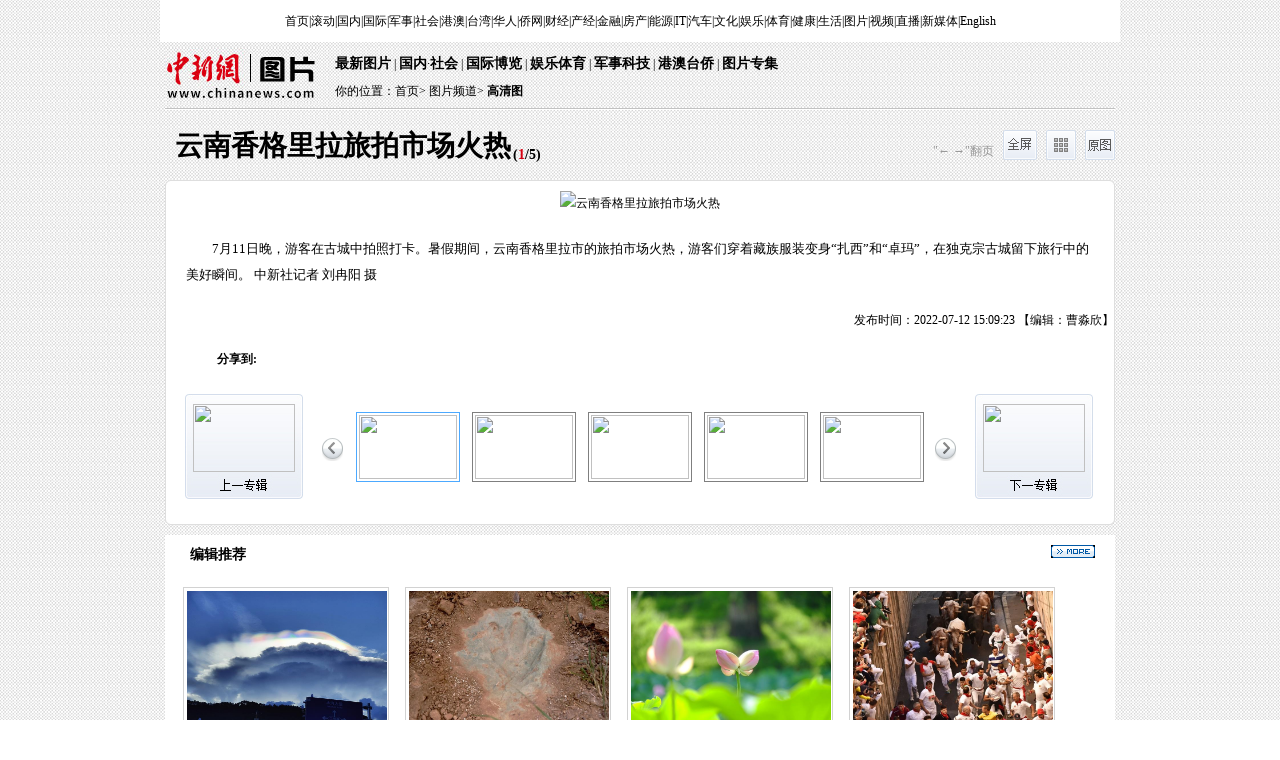

--- FILE ---
content_type: text/html
request_url: http://www.chinanews.com.cn/tp/hd2011/2022/07-12/1036613.shtml
body_size: 12928
content:
<!DOCTYPE>
<html>
<meta http-equiv="Content-Type" content="text/html; charset=utf-8" /> 
<META http-equiv="X-UA-Compatible" content="IE=Edge,chrome=1" />
<meta name="keywords" content="云南香格里拉旅拍市场火热">
<meta name="description" content="7月11日晚，游客在古城中拍照打卡。暑假期间，云南香格里拉市的旅拍市场火热，游客们穿着藏族服装变身“扎西”和“卓玛”，在独克宗古城留下旅行中的美好瞬间。   中新社记者 刘冉阳 摄">
<script>
var wap_url="/m/tp/hd/2022/0712/155682.shtml";
var galleryId = "155682";
var app_url="http://ku.m.chinanews.com/wapapp/cns/app/tp/" + galleryId + ".shtml";
</script>
<!--pc和手机适配代码开始-->
<script>
document.write('<scr'+'ipt src="/part/utf8pro/21/2020/1202/37hd_utf8.js?t='+new Date().getFullYear()+'_'+ new Date().getMonth()+'"></scr'+'ipt>');
</script>
<!--pc和手机适配代码结束-->
<head>
<title>云南香格里拉旅拍市场火热-中新网</title>
<!--[4,426,1036613] published at 2022-07-12 15:11:16 from #10 by system,designer:yangyanli  maker:zhaoqian -->
<link href="/common/css/main.css" rel="stylesheet" type="text/css" />
<link href="/tp/gaoqingtu/topcss.css" rel="stylesheet" type="text/css">
<!-- 高清图全屏js插件Css -->
<link rel="stylesheet" href="/test/fabu/2021-01-06/swipebox.css">
<style>
body{font-size:12px;  text-align:center; margin:0 auto; font-family:"宋体"; background:url(
http://i7.chinanews.com.cn/tp/2011hd/images/top.gif
)}
.blank0{ height:0px; overflow:hidden; clear:both;}  
.nav{ width:950px; margin:0 auto;}
.con930 {
	width: 930px;
	padding-right: 10px;
	padding-left: 10px;
	margin: 0 auto;
	clear: both;
}
.t1 {
	font-size: 12px;
	line-height: 24px;
	height: 24px;
	padding-top: 5px;
	text-align: left;
}
.t1 a:link,.t1 a:visited,.t1 a:active,.t1 a:hover{
	color:#000
}
.t2 {
	font-size: 24px;
	line-height: 40px;
	color: #000;
	background-repeat: no-repeat;
	background-position: right;
	text-align: left;
	height: 40px;
	padding-left: 10px;
	width: 920px;
	font-family: "黑体";
}
#apDiv1{

	position: absolute;

	width: 50%;

	height:100%;

	z-index: 1;

	left: 0;

	top: 0;

	background:#fff;

	filter: alpha(opacity=0);

	-moz-opacity: 0;

	opacity: 0;

}

#apDiv11 {

	position: absolute;

	width: 51px;

	height: 77px;

	z-index: 2;

	left: 19px;

	top: 35%;

	display:block;

	filter: alpha(opacity=90);

	-moz-opacity: 0.9;

	opacity: 0.90;

}

#apDiv22 {

	position: absolute;

	width: 60px;

	height: 73px;

	z-index: 2;

	left: 874px;

	top: 35%;

	display:block;

	filter: alpha(opacity=90);

	-moz-opacity: 0.9;

	opacity: 0.90;

}

#apDiv11 a{height:66px; width:42px;display:block}
#apDiv22 a{height:66px; width:42px;display:block}
#apDiv2{

	position: absolute;

	width: 50%;

	height:100%;

	z-index: 1;

	right: 0;

	top: 0;

	background:#fff;

	filter: alpha(opacity=0);

	-moz-opacity: 0;

	opacity: 0;

}

#apDiv1{cursor: url("http://i4.chinanews.com/2012/mil/images/left.cur"), auto;}
#apDiv2{cursor: url("http://i4.chinanews.com/2012/mil/images/right.cur"), auto;}
.border-white{border:1px solid #fff;}
.t3 {
	font-size: 13px;
	line-height: 26px;
	color: #000;
	text-indent: 26px;
	padding: 20px;
	text-align: left;
}
.t4 {

}
.t4_1 {
	text-align: center;
	float: left;
	height: 50px;
	width: 80px;
	color: #000;
	padding-top: 30px;
	font-weight: 700;
	font-size: 14px;
}
.t4_2 {
	float: left;
	width: 634px;
	padding-top:15px;
}
.t4_2_1 {
	background-image: url(http://i7.chinanews.com.cn/tp/2011hd/images/left.gif);
	background-position: center;
	float: left;
	height: 80px;
	width: 21px;
	cursor: pointer;
	background-repeat: no-repeat;
}
.t4_2_2 {
	background-image: url(http://i7.chinanews.com.cn/tp/2011hd/images/right.gif);
	background-repeat: no-repeat;
	background-position: center;
	float: right;
	height: 80px;
	width: 21px;
	cursor: pointer;
}
.t5{
	text-align:right;
	color:#FFFFFF;
	clear: both;
}
.hd {
	background-color: #efefef;
	padding: 10px;
	width: 930px;
	margin: 0 auto;
}
.hd_1 {
	float: left;
	width: 330px;
	height: 120px;
	padding-left: 20px;
}
.hd_2 {
	float: left;
	width: 520px;
	height: 120px;
	padding-left: 20px;
}
.hd_3 {
	background-image: url(http://i5.chinanews.com.cn/photo/hd2010/xian.jpg);
	float: left;
	height: 120px;
	width: 21px;
}
.container10{margin: 0 auto;padding:0px;width:10px;}
.container930{margin: 0 auto;padding:0px;width:930px; color:#000}
.container930 a{font-size:14px; 
color:#000000;
}
.img-kuang7{ width:206px; text-align:center; float:left; margin-left:8px;margin-right:8px; margin-top:12px}
.img-172{border:solid;	border-color:#d2d2d2;border-width: 1px; padding:3px 3px 3px 3px}
.text-172{ width:172px;}
* {margin:0;padding:0;border:0;}
#scrool_div {
	width:583px;
	position:relative;
	height:80px;
	overflow:hidden;
	margin-left:30px;_margin-left:15px;
}
#scrool_wrap {height:80px;position:absolute;width:2000px;}
#scrool_wrap li {float:left;position:relative;margin-right:5px; margin-left:1px;}
#scrool_div img{
	width:98px; height:64px;
	margin:3px;
	padding:2px;
}

span {cursor:pointer;}
.img0{

	border:1px solid #7f7f7f;

}
.curimg{ border:1px solid #4ca9ff;}
.container{
	margin: 0 auto;
	padding:0px;
	width:100%;
	text-align: left;
	background-color: #e2e2e2;
}
.grid_4{width:230px;display:inline;float:left;margin-right:0px; margin-left:10px;}
.grid_12{width:710px;display:inline;float:left;margin-left:0px;margin-right:0px; text-align:center}
.clear{
	clear:both;
	display:block;

	overflow:hidden;
	visibility:hidden;
	height:0px;
	line-height: 0px;
}
#top1{
	text-align:center;
	height:30px;
	line-height:30px;
	letter-spacing:-0.5px;
	background-color:#fff;
}
.padding-top10{ padding-top:10px;}
.topbutton ,a.topbutton:link,a.topbutton:visited{width:69px;height:41px;text-align: center; background-image:url(http://i6.chinanews.com.cn/photo/special_img2009/menu01.jpg);position: absolute; padding-top:15px; color:#FFFFFF; display:block}
a.topbutton:hover{background-image:url(http://i6.chinanews.com.cn/photo/special_img2009/menu01over.jpg); display:block; text-decoration:none; color:#FFCC66; font-weight:bold}
.font-gray666 ,a.font-gray666:link,a.font-gray666:visited{color:#666666;}
a.font-gray666:hover{color:#000000;}

.t7 {
	background-color: #000;
	width: 950px;
	margin: 0 auto;
}

#scrool_wrap{width:150000px;}
#dingcaidiv{
	background:url(http://i5.chinanews.com.cn/photo/hd2010/dc-b.gif) repeat-x;
}
    .div950{ width:950px; margin:0 auto;}
    .div-l {
	float: left;
	width: 200px;
}
    .div-r {
	background-image: url(http://i5.chinanews.com.cn/photo/hd2010/bai.gif);
	background-repeat: no-repeat;
	background-position: right bottom;
	float: right;
	width: 740px;
}
#nav a{ color:#000000; font-size:14px; font-weight:700}
.fx{
	height:32px;
	line-height:32px
}
.fx span{ display:block; float:left}
.fx img{ margin:7px 2px 0px 5px}
.fx a{ font-size:12px; color:#000000; }
.link{  padding:13px 20px; color:#a6b8c7}
.link a{ color:#a6b8c7}
.lianx{ text-align:center; color:#a6b8c7; padding:7px 0px;}
.lianx a{ color:#a6b8c7}
.banq{ color:#a6b8c7; text-align:center; padding:2px 8px 8px; line-height:24px}
.banq a{ color:#a6b8c7;}
.mid .dhlib li{ }
.mid .dhlib li a{ font-size:14px; color:#333333; padding:25px; line-height:24px}
.mingc{ width:101px; height:22px; margin:6px 20px 0px; padding-top:1px; text-align:center; line-height:22px;font-size:14px; color:#FFFFFF; font-weight:bold;}
.mingc a{ font-size:14px; color:#FFFFFF; font-weight:bold; }
#underlink{}
.link_buttom{
	float:right;
	width:70px;
	margin-right:0px;
	vertical-align:center;
	color: #000;
}
.link_buttom1{float:right;width:80px;margin-right:4px; vertical-align:center;}
.link_buttom1 dt{
	font-size:12px;
	padding-top:-4px;
*padding-top:-3px;		_padding-top:-3px;
	padding-left:4px;
	float:left;
	cursor:pointer;
	color:#000
}
.link_buttom1 dt a,.link_buttom2 dt a:visited { color:#7a7a7a; text-decoration:none; }
.link_buttom1 dt a:hover { color: #7a7a7a; text-decoration:none; }

.link_buttom2{
	float:right;
	width:78px;
	margin-right:4px;
	vertical-align:center;
}
.link_buttom2 dt{
	font-size:12px;
	padding-top:-6px;
*padding-top:-3px;		_padding-top:-3px;
	padding-left:4px;
	float:left;
	cursor:pointer;
	color:#000
}
.link_buttom2 dt a,.link_buttom2 dt a:visited { color:#7a7a7a; text-decoration:none; }
.link_buttom2 dt a:hover { color: #7a7a7a; text-decoration:none; }

.link_buttom3{float:right; margin-right:0px;width:80px; vertical-align:center;}
.link_buttom3 dt{ font-size:12px;  padding-top:-6px; padding-left:3px; float:left; cursor:pointer;color:#000}
.link_buttom3 dt a,.link_buttom3 dt a:visited { color:#7a7a7a; text-decoration:none; }
.link_buttom3 dt a:hover { color: #7a7a7a; text-decoration:none; }

.link_buttom4{float:right;width:80px;margin-right:4px; vertical-align:center;}
.link_buttom4 dt{
	font-size:12px;
	padding-top:-6px;
	padding-left:4px;
	float:left;
	cursor:pointer;
	color:#000
}
.link_buttom4 dt a,.link_buttom4 dt a:visited { color:#7a7a7a; text-decoration:none; }
.link_buttom4 dt a:hover { color: #7a7a7a; text-decoration:none; }

.link_buttom5{float:right;width:80px;margin-right:4px; vertical-align:center;}
.link_buttom5 dt{
	font-size:12px;
	padding-top:-6px;
*padding-top:-3px;		_padding-top:-3px;
	padding-left:4px;
	float:left;
	cursor:pointer;
	color:#000
}
.link_buttom5 dt a,.link_buttom2 dt a:visited { color:#7a7a7a; text-decoration:none; }
.link_buttom5 dt a:hover { color: #7a7a7a; text-decoration:none; }
.top{ width:960px; background:#FFFFFF; margin:0 auto; line-height:42px}
.baner{ width:950px; margin:0 auto; background:url(http://i7.chinanews.com.cn/tp/2011hd/images/hr_di.jpg) no-repeat bottom; text-align:left;}
.baner .par1{ float:left; width:175px; display:block}
.baner .par2{ float:left; width:710px; background:url(
) no-repeat bottom right; height:54px; padding-top:8px;padding-left:20px;}
.baner_mc{ 
color:#000000;
 line-height:28px}
.baner_mc a{ font-size:14px; font-weight:bold;  
color:#000000;
}
.tt1{ 
color:#000000;
 line-height:26px}
.tt1 a{ font-size:12px; 
color:#000000;
}

.zxians{ width:948px; border:1px solid #dedede; background:#FFFFFF; border-width:0px 1px;}
.playNav{ height:30px;line-height:22px;padding-top:20px; padding-bottom:20px}
.playNav i{ display:block;float:left;}
.playNav .title{padding-left:10px;font-size:28px; line-height:32px; font-weight:bold;font-family:"黑体";
color:#000000;
}
i{ font-style:normal;}
.jump{height:23px;line-height:22px;padding:0 1px 0 2px;text-align:center;font-size:14px; float:left; font-weight:bold;
color:#000000;
}
.jump span{ 
color:#000000;
}
span#showPage{ color:#D60011;}
.fx{ width:385px; height:32px; overflow:hidden; padding-left:64px; background:url(http://i7.chinanews.com.cn/tp/2011hd/images/fx.jpg) no-repeat; float:left; text-align:left; line-height:34px}
.fx a{ display:block; float:left; padding-left:16px;}
.fx1{ width:409px; height:32px; overflow:hidden; background:url(http://i7.chinanews.com.cn/tp/2011hd/images/fx1.jpg) no-repeat; float:right; text-align:left; line-height:34px}
.fx1 a{ display:block; float:left; padding-left:16px;}

.imgShow{ width:910px;zoom:1; padding-bottom:20px; margin:0 auto; overflow:hidden}
.syzj{ display:block; float:left; background:url(http://i7.chinanews.com.cn/tp/2011hd/images/shangyiye.jpg) no-repeat; width:118px; height:95px; padding-top:10px; padding-right:19px}
.syzj img{ width:102px; height:68px;} 
.syzj2 img{ width:102px; height:68px;} 
.syzj2{ display:block; float:left; background:url(http://i7.chinanews.com.cn/tp/2011hd/images/xiayiye.jpg) no-repeat; width:118px; height:95px; padding-top:10px; margin-left:19px; }
.blank10{ height:10px; overflow:hidden; clear:both;}
#dibandiv li{ width:154px; float:left; margin-left:60px; _margin-left:40px; margin-bottom:20px; line-height:24px}

#dibandiv li img{ height:106px; padding:2px; cursor:pointer; border:1px solid #e5e3e4; display:block; margin:0 auto;}
 a {outline: none}
a:link,a:visited,a:hover,a:active {blr:expression(this.onFocus=this.blur())} 
 /*最后一页效果新增代码*/

  .last_pic_box{width:948px;height:217px;background:#091523}
  .last_pic_top{padding:15px 30px; overflow:hidden; background:#1E2B3C}
  .last_pic_top_img0 a{background:url(/fileftp/2013/11/2013-11-25/U33P4T47D27627F977DT20131126101720.gif) no-repeat;padding-left:15px;line-height:20px;font-size:16px;color:#fff;font-weight:bold;float:Left;width:93px;}
  .last_pic_top_img1{background:url(/fileftp/2013/11/2013-11-25/U33P4T47D27627F976DT20131126101720.gif) no-repeat;padding-left:15px;line-height:20px;font-size:16px;color:#fff;font-weight:bold;float:Left;width:150px;}
  .last_pic_top_img2 a{background:url(/fileftp/2013/11/2013-11-25/U33P4T47D27627F975DT20131126101720.gif) no-repeat;padding-left:15px;line-height:20px;font-size:16px;color:#fff;font-weight:bold;float:right;width:93px;}
  .last_pic_top_right{float:right;width:285px;}

  .last_pic_box_icon{float:left;background:url(/fileftp/2013/11/2013-11-25/U33P4T47D27627F980DT20131126094808.gif) no-repeat;width:27px;height:126px;margin:0 10px 0 20px;color:#fff;padding-top:22px;font-size:14px; font-family:microsoft yahei;text-align:center;line-height:18px;}
    .icon_img2{}
    .icon_img3{}
    .last_pic_box_right{float:left;width:860px;padding-top:22px;}
    .last_pic_box_right ul li{float:left;width:190px;margin:0 11px;}
    .last_pic_box_right ul li .topimg{width:190px;height:126px;}
    .last_pic_box_right ul li .topimg img{width:190px;height:126px;}
    .last_pic_box_right ul li p{padding-top:10px;line-height:18px;height:36px;overflow:HIdden;font-size:14px;color:#aaaaaa;}
    .last_pic_box_right ul li p a{ color:#fff; text-decoration:none;}
    .last_pic_box_right ul li p a:hover{color:#fff; text-decoration:underline;}

    .blackbg{ background:#000;}

     /*全屏浏览样式调整*/
    #swipebox-bottom-bar.visible-bars,#swipebox-top-bar.visible-bars {
      transform: none;
			-webkit-transform: none;
    }
    #swipebox-bottom-bar, #swipebox-top-bar{
			background: none;
    }
    #swipebox-bottom-bar {
			bottom: 50vh;
			bottom: 50%\0 !important;
    }
    #swipebox-top-bar {
			top: 20px;
    }
    #swipebox-arrows {
      max-width: 1024px;
		}
		#try {
			*display: none;
		}
</style>
<script src="/js/jquery1.4.js" type="text/javascript"></script>

<meta name="baidu-site-verification" content="pGTJDcUsZJ" />

<script type="text/javascript" src="/pv/js/zenwenpv.js"></script>


<script language="JavaScript">
<!--
<!--document.domain = "chinanews.com"; -->
-->
</script>

<script src='/pv/js/zenwenpv.js'></script>

<script>
var _hmt = _hmt || [];
(function() {
  var hm = document.createElement("script");
  hm.src = "https://hm.baidu.com/hm.js?0da10fbf73cda14a786cd75b91f6beab";
  var s = document.getElementsByTagName("script")[0]; 
  s.parentNode.insertBefore(hm, s);
})();

//changyan

(function() {
setTimeout('$(".issue-btn-w a").attr("target","_self");', 2000 );
})();

</script>



<script language="JavaScript"> 
<!--
<!--document.domain = "chinanews.com.cn"; -->
-->
</script>

<SCRIPT language=javascript> 
document.onkeydown = pageEvent; 
var prevpage="/tp/hd2011/2022/07-12/1036600.shtml"; 
var nextpage="/tp/hd2011/2022/07-12/1036614.shtml"; 
function pageEvent(evt){ 
evt = evt ||window.event; 
var key=evt.which||evt.keyCode; 
if (key == 37) location = prevpage 
if (key == 39) location = nextpage 
}; 
</SCRIPT>
<script>

var picsJson={"pics":[
     {'thumbPicUrl':'http://i2.chinanews.com.cn/simg/hd/2022/07/12/200x133_c6cb95ae1b164e3cae27397e6dd6092c.jpg','articleTag':'云南香格里拉旅拍市场火热','tag':'/tp/hd2011/2022/07-12/1036613.shtml#nextpage','type':'0','pubLinkId':'0','articleUrl':'','productId':'349691','id':'0','fileSize':'0','articleTitle':'7月11日晚，游客在古城中拍照打卡。暑假期间，云南香格里拉市的旅拍市场火热，游客们穿着藏族服装变身“扎西”和“卓玛”，在独克宗古城留下旅行中的美好瞬间。   中新社记者 刘冉阳 摄','alt':'云南香格里拉旅拍市场火热','bigPicUrl':'http://i2.chinanews.com.cn/simg/hd/2022/07/12/200x133_c6cb95ae1b164e3cae27397e6dd6092c.jpg','uploadBy':'','middlePicUrl':'http://i2.chinanews.com.cn/simg/hd/2022/07/12/200x133_c6cb95ae1b164e3cae27397e6dd6092c.jpg','fullScreenPic':'http://i2.chinanews.com.cn/simg/hd/2022/07/12/c6cb95ae1b164e3cae27397e6dd6092c.jpg'}
   ,
     {'thumbPicUrl':'http://i2.chinanews.com.cn/simg/hd/2022/07/12/200x133_2eb30d783c084548a822d15c88eed4e9.jpg','articleTag':'云南香格里拉旅拍市场火热','tag':'/tp/hd2011/2022/07-12/1036614.shtml#nextpage','type':'0','pubLinkId':'0','articleUrl':'','productId':'349691','id':'1','fileSize':'0','articleTitle':'7月11日晚，游客在古城中拍照打卡。暑假期间，云南香格里拉市的旅拍市场火热，游客们穿着藏族服装变身“扎西”和“卓玛”，在独克宗古城留下旅行中的美好瞬间。   中新社记者 刘冉阳 摄','alt':'云南香格里拉旅拍市场火热','bigPicUrl':'http://i2.chinanews.com.cn/simg/hd/2022/07/12/200x133_2eb30d783c084548a822d15c88eed4e9.jpg','uploadBy':'','middlePicUrl':'http://i2.chinanews.com.cn/simg/hd/2022/07/12/200x133_2eb30d783c084548a822d15c88eed4e9.jpg','fullScreenPic':'http://i2.chinanews.com.cn/simg/hd/2022/07/12/2eb30d783c084548a822d15c88eed4e9.jpg'}
   ,
     {'thumbPicUrl':'http://i2.chinanews.com.cn/simg/hd/2022/07/12/200x133_ab26046b7b6248bab60b60f4e1ac6e1f.jpg','articleTag':'云南香格里拉旅拍市场火热','tag':'/tp/hd2011/2022/07-12/1036615.shtml#nextpage','type':'0','pubLinkId':'0','articleUrl':'','productId':'349691','id':'2','fileSize':'0','articleTitle':'7月11日晚，游客在古城中一家旅拍店化妆。暑假期间，云南香格里拉市的旅拍市场火热，游客们穿着藏族服装变身“扎西”和“卓玛”，在独克宗古城留下旅行中的美好瞬间。   中新社记者 刘冉阳 摄','alt':'云南香格里拉旅拍市场火热','bigPicUrl':'http://i2.chinanews.com.cn/simg/hd/2022/07/12/200x133_ab26046b7b6248bab60b60f4e1ac6e1f.jpg','uploadBy':'','middlePicUrl':'http://i2.chinanews.com.cn/simg/hd/2022/07/12/200x133_ab26046b7b6248bab60b60f4e1ac6e1f.jpg','fullScreenPic':'http://i2.chinanews.com.cn/simg/hd/2022/07/12/ab26046b7b6248bab60b60f4e1ac6e1f.jpg'}
   ,
     {'thumbPicUrl':'http://i2.chinanews.com.cn/simg/hd/2022/07/12/200x133_aa749edf64c54bfca09e072b85df000d.jpg','articleTag':'云南香格里拉旅拍市场火热','tag':'/tp/hd2011/2022/07-12/1036616.shtml#nextpage','type':'0','pubLinkId':'0','articleUrl':'','productId':'349691','id':'3','fileSize':'0','articleTitle':'7月11日晚，游客在古城中拍照。暑假期间，云南香格里拉市的旅拍市场火热，游客们穿着藏族服装变身“扎西”和“卓玛”，在独克宗古城留下旅行中的美好瞬间。   中新社记者 刘冉阳 摄','alt':'云南香格里拉旅拍市场火热','bigPicUrl':'http://i2.chinanews.com.cn/simg/hd/2022/07/12/200x133_aa749edf64c54bfca09e072b85df000d.jpg','uploadBy':'','middlePicUrl':'http://i2.chinanews.com.cn/simg/hd/2022/07/12/200x133_aa749edf64c54bfca09e072b85df000d.jpg','fullScreenPic':'http://i2.chinanews.com.cn/simg/hd/2022/07/12/aa749edf64c54bfca09e072b85df000d.jpg'}
   ,
     {'thumbPicUrl':'http://i2.chinanews.com.cn/simg/hd/2022/07/12/200x133_8f6f6852efdb4dd8aa1a5907fb8be44b.jpg','articleTag':'云南香格里拉旅拍市场火热','tag':'/tp/hd2011/2022/07-12/1036617.shtml#nextpage','type':'0','pubLinkId':'1','articleUrl':'','productId':'349691','id':'4','fileSize':'0','articleTitle':'7月11日晚，游客在古城中打卡留念。暑假期间，云南香格里拉市的旅拍市场火热，游客们穿着藏族服装变身“扎西”和“卓玛”，在独克宗古城留下旅行中的美好瞬间。   中新社记者 刘冉阳 摄   　','alt':'云南香格里拉旅拍市场火热','bigPicUrl':'http://i2.chinanews.com.cn/simg/hd/2022/07/12/200x133_8f6f6852efdb4dd8aa1a5907fb8be44b.jpg','uploadBy':'','middlePicUrl':'http://i2.chinanews.com.cn/simg/hd/2022/07/12/200x133_8f6f6852efdb4dd8aa1a5907fb8be44b.jpg','fullScreenPic':'http://i2.chinanews.com.cn/simg/hd/2022/07/12/8f6f6852efdb4dd8aa1a5907fb8be44b.jpg'}

 ]};

</script>

 <script type="text/javascript">
var initnum=5;//每次显示张数
var scrollWrapW=116;//每次滚动距离
var iss=1;//当前张数

var l;
$(document).ready(function () {
	l=$('#scrool_wrap li').length;
	iss=iss-1;

	$("#left").bind("click",ole);
	$("#right").bind("click",ori);
	var total = $('#scrool_wrap li').length;
	$("#zys").html(total); 

	for(tmp=0;tmp<l;tmp++){
$('#scrool_wrap li').eq(tmp).find('img').eq(0).addClass('img0');
}

	$('#scrool_wrap li').eq(iss).find('img').eq(0).addClass('curimg');

	if(iss>0&&iss<initnum){
		var tiss=iss;
		var temscr=-scrollWrapW*(tiss);
		$("#scrool_wrap").animate({left:temscr},1000);
	}else{
		if(iss<=l-initnum){
			var tiss=iss;
			var temscr=-scrollWrapW*(tiss);
			$("#scrool_wrap").animate({left:temscr},1000);
		}else{
			var tiss=l-initnum;
			var temscr=-scrollWrapW*(tiss);
			$("#scrool_wrap").animate({left:temscr},1000);
			iss=tiss;
		}
	}

});

function ole(){
	if(iss==-1){
		iss=0;
	}else if(iss==(l-initnum)){
		olend();
	}else if(iss<(l-initnum)){
		var temscr=-scrollWrapW*(iss+4);
		$("#scrool_wrap").animate({left:temscr},1000);
		iss=iss+4;
	}

}
 function ori(){
 	if(iss>0){
		var temscr=-scrollWrapW*(iss-4);
		$("#scrool_wrap").animate({left:temscr},1000);
		iss=iss-4;
	}else {
		olend();
	}
 }

function  olend(){
	//到底后的跳方法
	alert("您已浏览完全部缩略图");
}
function  orend(){
	//到底后的跳方法
	alert("您已浏览完全部缩略图");
}
function dp(id){document.getElementById('topPrev').className ="pre"+id;}
function dm(id){document.getElementById('topNext').className = "next"+id;}
function mt(id){document.getElementById('mian').style.display = "none";document.getElementById('mian2').style.display = "none";document.getElementById('mian1').style.display = "block";}

function mt1(id){document.getElementById('mian').style.display = "block";document.getElementById('mian2').style.display = "block";document.getElementById('mian1').style.display = "none";}

function xki(id){document.getElementById('hg').style.display = "block";}

function xki1(id){document.getElementById('hg').style.display = "none";}

//解决IE10以下不支持Function.bind
if (!Function.prototype.bind) {
    Function.prototype.bind = function(oThis) {
        if (typeof this !== "function") {
            throw new TypeError("Function.prototype.bind - what is trying to be bound is not callable");
        }
        var aArgs = Array.prototype.slice.call(arguments, 1),
            fToBind = this,
            fNOP = function() {},
            fBound = function() {
                return fToBind.apply(this instanceof fNOP && oThis ? this : oThis,
                    aArgs.concat(Array.prototype.slice.call(arguments)));
            };
        fNOP.prototype = this.prototype;
        fBound.prototype = new fNOP();
        return fBound;
    };
}
//解决IE8兼容对象不支持trim属性或方法
String.prototype.trim = function() {
    return this.replace(/(^s*)|(s*$)/g, ""); //正则匹配空格  
}

</script>
<meta http-equiv="X-UA-Compatible" content="IE=EmulateIE7" />
</head>
<body>
<div class="top">
<a target="_blank" href="/">首页</a>|<a href="/scroll-news/news1.html">滚动</a>|<a href="/china/" target="_blank">国内</a>|<a target="_blank" href="/world/">国际</a>|<a target="_blank" href="/mil">军事</a>|<a target="_blank" href="/society/">社会</a>|<a target="_blank" href="/gangao/">港澳</a>|<a target="_blank" href="/taiwan/">台湾</a>|<a target="_blank" href="/huaren/">华人</a>|<a target="_blank" href="//www.chinaqw.com/">侨网</a>|<a target="_blank" href="/finance/">财经</a>|<a target="_blank" href="/business/">产经</a>|<a href="/fortune/" target="_blank">金融</a>|<a target="_blank" href="/house/">房产</a>|<a target="_blank" href="/energy/">能源</a>|<a target="_blank" href="/it/">IT</a>|<a target="_blank" href="/auto/">汽车</a>|<a target="_blank" href="/cul/">文化</a>|<a href="/ent/" target="_blank">娱乐</a>|<a target="_blank" href="/sports/">体育</a>|<a target="_blank" href="/health/">健康</a>|<a target="_blank" href="/life/">生活</a>|<a target="_blank" href="/photo/">图片</a>|<a target="_blank" href="/shipin/">视频</a>|<a href="/live.shtml" target="_blank">直播</a>|<a target="_blank" href="/m/home/">新媒体</a>|<a target="_blank" href="//www.ecns.cn/">English</a>
</div>
<div >

<!--通栏广告s-->


<!--通栏广告e-->
</div>
  <!--导航s--> 

<!--[47,21,35] published at 2021-11-08 08:56:26 from #10 by 李敏 -->
<div class="baner" style="height:68px">

<span class="par1" style="padding-top:6px;width:170px;">

<a href="/photo/index.shtml" target="_blank"><img src="http://i7.chinanews.com.cn/tp/2011hd/images/logo.JPG" /></a>
</span>

<div class="par2" style="width:780px;background: url(http://i7.chinanews.com.cn/tp/2011hd/images/logo1.JPG) no-repeat 14px right; padding-left:0px;">
<div class="baner_mc">
        	<a href="/photo/more/1.html">最新图片</a> | <a href="/photo/gnjj.html">国内</a>·<a href="/photo/shbt.html">社会</a> | <a href="/photo/gjbl.html">国际博览</a> | <a href="/photo/ylty.html">娱乐体育</a> <!--| <a href="/photo/shmy.html">时尚魅影</a>--> | <a href="/photo/jskj.html">军事科技</a> | <a href="/photo/gatq.html">港澳台侨</a> | <a href="/photo/tj.html">图片专集</a><br />
         </div>
         <div class="tt1">你的位置：<a href="/"  target="_blank">首页</a>> <a href="/photo/index.shtml" target="_blank">图片频道></a> <a href="/photo/tj.html"  target="_blank"><span style="font-weight:700;">高清图</span></a></div>
  </div>

<div class="blank0"></div>
</div>

 <div class="blank0"></div>

   <!--导航e--> 

<!--图片频道导航-->
<div class="nav" id="nextpage" style=" clear:both">
  <!--内容区开始--><div id="mian">
<input id="newsdate" type="hidden" name="newsdate" value="2022-07-12"/>
  <input id="newstime" name="newstime" type="hidden" value="15:09:23"/>
  <input id="newsid" type="hidden"  name="newsid"  value="4_426_1036613"/>
  <div id="_playpic" class="playNav">
    <i  class="title">云南香格里拉旅拍市场火热</i>
    <i class="jump" style="padding-top:14px">
				(<span id="showPage">1</span>/<span id="showTotal">5</span>)
    </i>

    <i class="playButtom" style="float:right">
      <div style="float:left; padding-left:6px">
        <div style="color:#999999; float:left; margin-top:10px; ">"← →"翻页</div>
        <div id="try" style="float:left;padding-left:9px;cursor: pointer;"><img src="/fileftp/2021/01/2021-01-04/U947P4T47D47870F24534DT20210104134902.png" /></div>
        <div style="float:left;padding-left:9px"><a href="javascript://" target="_self" class="stop" title="查看图片列表" id="butStop"><img onclick="mt(0)" src="http://i7.chinanews.com.cn/tp/2011hd/images/lib.gif" alt="查看图片列表" /></a>
        </div>
        <div style="float:left;padding-left:9px"><a href="http://i2.chinanews.com.cn/simg/hd/2022/07/12/c6cb95ae1b164e3cae27397e6dd6092c.jpg" target="_blank"><img src="http://i7.chinanews.com.cn/tp/2011hd/images/yt.gif" alt="查看原图" /></a>
        </div>
      </div>
		</i>
  </div>

  <div id="cont_show">
  <div class="nav">
  <img src="http://i7.chinanews.com.cn/tp/2011hd/images/bian1.gif" style="display:block" /></div>
  <div class="zxians" style="position:relative; margin:0 auto">
    <div  align="center"><a href="/tp/hd2011/2022/07-12/1036614.shtml" target="_self" title="点击查看下一张"><img src="http://i2.chinanews.com.cn/simg/hd/2022/07/12/c6cb95ae1b164e3cae27397e6dd6092c.jpg" alt="云南香格里拉旅拍市场火热"  class="border-white" id='hd_pic'/></a></div>
    <a id='apDiv1' href='/tp/hd2011/2022/07-12/1036600.shtml' title='点击查看上一张'  target='_self' ></a>
    <!--
    <div id='apDiv11' ><a href='/tp/hd2011/2022/07-12/1036600.shtml' title='点击查看上一张'  target='_self'><img src='http://i7.chinanews.com.cn/tp/2011hd/images/left_qh.gif' width='42' height='66' style='filter:alpha(opacity=80);-moz-opacity:0.8; opacity: 0.80;' ></a></div>
    -->

    <a id='apDiv2' href="/tp/hd2011/2022/07-12/1036614.shtml" target="_self" title="点击看下一张"></a>

    <!--
    <div id='apDiv22' ><a id='apDiv2' href="/tp/hd2011/2022/07-12/1036614.shtml" target="_self" title="点击看下一张"><img src='http://i7.chinanews.com.cn/tp/2011hd/images/right_qh.gif' width='42' height='66' style='filter:alpha(opacity=80);-moz-opacity:0.8; opacity: 0.80;' ></a></div>
    -->

    <script>

$('#hd_pic').load(function(){

	var hdto_height=$('#hd_pic').height();

	$('#apDiv1').css('height',hdto_height);

    $('#apDiv2').css('height',hdto_height);

});

</script>

  <!--图片说明-->
  <div class="t3">
    7月11日晚，游客在古城中拍照打卡。暑假期间，云南香格里拉市的旅拍市场火热，游客们穿着藏族服装变身“扎西”和“卓玛”，在独克宗古城留下旅行中的美好瞬间。   中新社记者 刘冉阳 摄<br></div>

  <!--图片说明-->
  <div style='text-align:right;font-size:12px;'>发布时间：2022-07-12 15:09:23 【编辑：曹淼欣】</div>
<div class='blank10'></div>
  </div>
  </div>

  </div>
  <div id="mian1"  style="display:none">

 <div id="_playpic" class="playNav">

			  <i  class="title" >云南香格里拉旅拍市场火热</i>

			  <i style="float:right; padding-right:5px">

   <img onclick="mt1(1)" style="cursor:pointer"  src="http://i7.chinanews.com.cn/tp/2011hd/images/fh.gif" alt="返回"/>

			</i>

    </div>

<img src="http://i7.chinanews.com.cn/tp/2011hd/images/bian_top.jpg" style="display:block" />

<div class="zxians" style="padding:10px 5px 0px; width:938px">

<div class="imgLib" >

  <script>$(document).ready(function(){

var cts="<ul id='pkk'>";

 for(var i=0;i<picsJson.pics.length;i++){

 				// cts+="<li ><a target='_self' href='"+picsJson.pics[i].tag+"'><img id='screen' title='"+picsJson.pics[i].articleTitle+"' src='"+picsJson.pics[i].thumbPicUrl+"'/></a>";				

          var j=i+1;

				var beforeLink="<a id='beforePic'></a>";
				var afterLink="<a id='afterPic'></a>";

        cts+="<li ><a href='"+picsJson.pics[i].fullScreenPic+"' class='swipebox' title='"+picsJson.pics[i].articleTag+'('+j+'/'+picsJson.pics.length+")'><img id='screen' title='"+picsJson.pics[i].articleTitle+"' src='"+picsJson.pics[i].thumbPicUrl+"' alt='image'/></a>";
        cts+=""+picsJson.pics[i].articleTag+"</li>";
				if(i% 4==3)
				{
				cts+="<div class='blank0'></div>";
				}

 }

cts+="</ul>";

$('#dibandiv').html(cts);

var ul = document.getElementById('pkk');

var lisp = ul.getElementsByTagName('img');

for(var i=0;i<lisp.length;i++){

    lisp[i].onclick = function(){

 	 document.getElementById('screen').src=this.src	

document.getElementById('pkcc').innerHTML=this.title	

document.getElementById('mian1').style.display = "none";

document.getElementById('mian').style.display = "block";

document.getElementById('mian2').style.display = "block";

    }

}

})	

</script>

<div id="dibandiv">

   </div>

  </div>

 <div class="blank10"></div>

  </div>
  </div>
   <div class="zxians" style="position:relative; margin:0 auto"> 
  <div class="imgShow " >

	<input id='moodtotal' name='moodtotal' type='hidden' value='0'/>
	<input id='bbstotal' name='bbstotal' type='hidden' value='0'/>
	<!--分享-->
	<style>
	.fx_new{ width:415px; height:42px; overflow:hidden; padding-left:32px;  float:left; text-align:left; line-height:34px}
	.fx1{background:url(/fileftp/2015/08/2015-08-31/U412P4T47D33289F967DT20150831133333.jpg) no-repeat;width:196px;}
	</style>

	<link rel="stylesheet" href="/part/cns_public/122/share.min.css">

	<div class='fx_new'>

	<div class="bshare-custom icon-medium-plus" style="position: absolute;">
		<strong>分享到:</strong>
		<span id="share-1"></span>
	</div>

	<script src="/part/cns_public/123/jquery.share.min.js"></script>
	<script src="/test/fabu/2022-02-18/1698.js"></script>

	<!--分享-->

	<div class='blank10'></div>
	</div>

  <div class="blank10"></div>
  <div class="t4" id="mian2">
     
<a href="/tp/hd2011/2022/07-12/1036600.shtml" target="_blank" class="syzj"><img src="http://i2.chinanews.com.cn/simg/hd/2022/07/12/200x133_1876d4316fb74a44bfb83e06670a6cd4.jpg" /></a>

    <div class="t4_2">
      <div class="t4_2_1" id="right"></div>
         <div class="t4_2_2" id="left"></div>
    	  <!--缩略图开始-->
<div id="scrool_div">
		  <ul id="scrool_wrap">
			<li><a href="/tp/hd2011/2022/07-12/1036613.shtml#nextpage" target="_self" alt="云南香格里拉旅拍市场火热" title="云南香格里拉旅拍市场火热"><img src="http://i2.chinanews.com.cn/simg/hd/2022/07/12/200x133_c6cb95ae1b164e3cae27397e6dd6092c.jpg"></a></li><li><a href="/tp/hd2011/2022/07-12/1036614.shtml#nextpage" target="_self" alt="云南香格里拉旅拍市场火热" title="云南香格里拉旅拍市场火热"><img src="http://i2.chinanews.com.cn/simg/hd/2022/07/12/200x133_2eb30d783c084548a822d15c88eed4e9.jpg"></a></li><li><a href="/tp/hd2011/2022/07-12/1036615.shtml#nextpage" target="_self" alt="云南香格里拉旅拍市场火热" title="云南香格里拉旅拍市场火热"><img src="http://i2.chinanews.com.cn/simg/hd/2022/07/12/200x133_ab26046b7b6248bab60b60f4e1ac6e1f.jpg"></a></li><li><a href="/tp/hd2011/2022/07-12/1036616.shtml#nextpage" target="_self" alt="云南香格里拉旅拍市场火热" title="云南香格里拉旅拍市场火热"><img src="http://i2.chinanews.com.cn/simg/hd/2022/07/12/200x133_aa749edf64c54bfca09e072b85df000d.jpg"></a></li><li><a href="/tp/hd2011/2022/07-12/1036617.shtml#nextpage" target="_self" alt="云南香格里拉旅拍市场火热" title="云南香格里拉旅拍市场火热"><img src="http://i2.chinanews.com.cn/simg/hd/2022/07/12/200x133_8f6f6852efdb4dd8aa1a5907fb8be44b.jpg"></a></li>			</ul>
		</div>
      <!--缩略图结束-->
      </div>

<a href="/tp/hd2011/2022/07-12/1036607.shtml" target="_blank" class="syzj2"><img src="http://i2.chinanews.com.cn/simg/hd/2022/07/12/200x133_8e45347cfaff4c57994c6abbd89756e3.jpg"  /></a>

<!--${高清图集图cms数据}-->
<!--新版图集图缩略图处include start-->
<ul id="scrool_wrap" style="display:none;">
   <li><a href="/tp/hd2011/2022/07-12/1036613.shtml#nextpage" target="_self" alt="云南香格里拉旅拍市场火热" title="云南香格里拉旅拍市场火热"><img src="http://i2.chinanews.com.cn/simg/hd/2022/07/12/200x133_c6cb95ae1b164e3cae27397e6dd6092c.jpg"></a></li><li><a href="/tp/hd2011/2022/07-12/1036614.shtml#nextpage" target="_self" alt="云南香格里拉旅拍市场火热" title="云南香格里拉旅拍市场火热"><img src="http://i2.chinanews.com.cn/simg/hd/2022/07/12/200x133_2eb30d783c084548a822d15c88eed4e9.jpg"></a></li><li><a href="/tp/hd2011/2022/07-12/1036615.shtml#nextpage" target="_self" alt="云南香格里拉旅拍市场火热" title="云南香格里拉旅拍市场火热"><img src="http://i2.chinanews.com.cn/simg/hd/2022/07/12/200x133_ab26046b7b6248bab60b60f4e1ac6e1f.jpg"></a></li><li><a href="/tp/hd2011/2022/07-12/1036616.shtml#nextpage" target="_self" alt="云南香格里拉旅拍市场火热" title="云南香格里拉旅拍市场火热"><img src="http://i2.chinanews.com.cn/simg/hd/2022/07/12/200x133_aa749edf64c54bfca09e072b85df000d.jpg"></a></li><li><a href="/tp/hd2011/2022/07-12/1036617.shtml#nextpage" target="_self" alt="云南香格里拉旅拍市场火热" title="云南香格里拉旅拍市场火热"><img src="http://i2.chinanews.com.cn/simg/hd/2022/07/12/200x133_8f6f6852efdb4dd8aa1a5907fb8be44b.jpg"></a></li>
</ul>
<!--新版图集图缩略图处include end-->

<!--来源：中国新闻网-->
<!--<item>
<cid><![CDATA[1036613]]></cid>
<title><![CDATA[云南香格里拉旅拍市场火热]]></title>
<info><![CDATA[7月11日晚，游客在古城中拍照打卡。暑假期间，云南香格里拉市的旅拍市场火热，游客们穿着藏族服装变身“扎西”和“卓玛”，在独克宗古城留下旅行中的美好瞬间。   中新社记者 刘冉阳 摄]]></info>
<image><![CDATA[http://i2.chinanews.com.cn/simg/hd/2022/07/12/c6cb95ae1b164e3cae27397e6dd6092c.jpg]]></image>
<thume><![CDATA[http://i2.chinanews.com.cn/simg/hd/2022/07/12/200x133_c6cb95ae1b164e3cae27397e6dd6092c.jpg]]></thume>
<time><![CDATA[2022-07-12 15:09:23]]></time>
</item><item>
<cid><![CDATA[1036614]]></cid>
<title><![CDATA[云南香格里拉旅拍市场火热]]></title>
<info><![CDATA[7月11日晚，游客在古城中拍照打卡。暑假期间，云南香格里拉市的旅拍市场火热，游客们穿着藏族服装变身“扎西”和“卓玛”，在独克宗古城留下旅行中的美好瞬间。   中新社记者 刘冉阳 摄]]></info>
<image><![CDATA[http://i2.chinanews.com.cn/simg/hd/2022/07/12/2eb30d783c084548a822d15c88eed4e9.jpg]]></image>
<thume><![CDATA[http://i2.chinanews.com.cn/simg/hd/2022/07/12/200x133_2eb30d783c084548a822d15c88eed4e9.jpg]]></thume>
<time><![CDATA[2022-07-12 15:09:25]]></time>
</item><item>
<cid><![CDATA[1036615]]></cid>
<title><![CDATA[云南香格里拉旅拍市场火热]]></title>
<info><![CDATA[7月11日晚，游客在古城中一家旅拍店化妆。暑假期间，云南香格里拉市的旅拍市场火热，游客们穿着藏族服装变身“扎西”和“卓玛”，在独克宗古城留下旅行中的美好瞬间。   中新社记者 刘冉阳 摄]]></info>
<image><![CDATA[http://i2.chinanews.com.cn/simg/hd/2022/07/12/ab26046b7b6248bab60b60f4e1ac6e1f.jpg]]></image>
<thume><![CDATA[http://i2.chinanews.com.cn/simg/hd/2022/07/12/200x133_ab26046b7b6248bab60b60f4e1ac6e1f.jpg]]></thume>
<time><![CDATA[2022-07-12 15:09:28]]></time>
</item><item>
<cid><![CDATA[1036616]]></cid>
<title><![CDATA[云南香格里拉旅拍市场火热]]></title>
<info><![CDATA[7月11日晚，游客在古城中拍照。暑假期间，云南香格里拉市的旅拍市场火热，游客们穿着藏族服装变身“扎西”和“卓玛”，在独克宗古城留下旅行中的美好瞬间。   中新社记者 刘冉阳 摄]]></info>
<image><![CDATA[http://i2.chinanews.com.cn/simg/hd/2022/07/12/aa749edf64c54bfca09e072b85df000d.jpg]]></image>
<thume><![CDATA[http://i2.chinanews.com.cn/simg/hd/2022/07/12/200x133_aa749edf64c54bfca09e072b85df000d.jpg]]></thume>
<time><![CDATA[2022-07-12 15:09:30]]></time>
</item><item>
<cid><![CDATA[1036617]]></cid>
<title><![CDATA[云南香格里拉旅拍市场火热]]></title>
<info><![CDATA[7月11日晚，游客在古城中打卡留念。暑假期间，云南香格里拉市的旅拍市场火热，游客们穿着藏族服装变身“扎西”和“卓玛”，在独克宗古城留下旅行中的美好瞬间。   中新社记者 刘冉阳 摄   　]]></info>
<image><![CDATA[http://i2.chinanews.com.cn/simg/hd/2022/07/12/8f6f6852efdb4dd8aa1a5907fb8be44b.jpg]]></image>
<thume><![CDATA[http://i2.chinanews.com.cn/simg/hd/2022/07/12/200x133_8f6f6852efdb4dd8aa1a5907fb8be44b.jpg]]></thume>
<time><![CDATA[2022-07-12 15:09:33]]></time>
</item>http://i2.chinanews.com.cn/simg/hd/2022/07/12/c6cb95ae1b164e3cae27397e6dd6092c.jpg-->
<!--图片缩放2:http://i2.chinanews.com.cn/simg/hd/2022/07/12/c6cb95ae1b164e3cae27397e6dd6092c.jpg-->
<!--http://i2.chinanews.com.cn/simg/hd/2022/07/12/200x133_016f138411f64ab585e17b6ece8eb1f4.jpg-->
<!--第一页链接:/tp/hd2011/2022/07-12/1036613.shtml-->
<!--组图id:hd_155682-->
  </div>  </div>
  </div>

  <div>  </div>

<div class="nav"><img src="http://i7.chinanews.com.cn/tp/2011hd/images/bottom_1.gif"  /></div>

<div class="blank10"></div>
<!--编辑推荐-->
  <div class="nav" style="
background:#ffffff;
">
    <div class="container930 ">
  <div > 
  <div  style="float:left; font-size:14px; 
color:#000000;
 ;font-weight:bold; padding-left:15px; line-height:40px;">编辑推荐</div>

  <div style="float:right"><a href="/photo/more/1.html"  style=" padding-right:10px" target="_blank"><img src="http://i5.chinanews.com.cn/photo/hd2010/m-h.gif" style="padding-top:10px;"></a></div>
  <div class="blank0"></div>
  <div class='img-kuang7'>
    <div class='img-172'><a href=/tp/hd2011/2022/07-12/1036591.shtml target='_blank'><img src='/2022/07-12/U1000P4T8D9801339F5012DT20220712103132.jpg' width='200' height='133' /></a></div>
    <div style='padding-top:10px;padding-bottom:10px;'>
      <p><a href=/tp/hd2011/2022/07-12/1036591.shtml target='_blank'>云南天空出现七彩祥云</a></p>
      </div>
</div><div class='img-kuang7'>
    <div class='img-172'><a href=/tp/hd2011/2022/07-11/1036527.shtml target='_blank'><img src='/tp/2022/07-11/U86P4T8D9800864F5012DT20220711165618.jpg' width='200' height='133' /></a></div>
    <div style='padding-top:10px;padding-bottom:10px;'>
      <p><a href=/tp/hd2011/2022/07-11/1036527.shtml target='_blank'>河北发现数量最多恐龙足迹化石点</a></p>
      </div>
</div><div class='img-kuang7'>
    <div class='img-172'><a href=/tp/hd2011/2022/07-11/1036488.shtml target='_blank'><img src='/2022/07-11/U86P4T8D9800665F5012DT20220711140101.jpg' width='200' height='133' /></a></div>
    <div style='padding-top:10px;padding-bottom:10px;'>
      <p><a href=/tp/hd2011/2022/07-11/1036488.shtml target='_blank'>并蒂莲现身北京圆明园</a></p>
      </div>
</div><div class='img-kuang7'>
    <div class='img-172'><a href=/tp/hd2011/2022/07-09/1036302.shtml target='_blank'><img src='/2022/07-09/U574P4T8D9799441F5012DT20220709100701.jpg' width='200' height='133' /></a></div>
    <div style='padding-top:10px;padding-bottom:10px;'>
      <p><a href=/tp/hd2011/2022/07-09/1036302.shtml target='_blank'>西班牙奔牛节狂欢持续</a></p>
      </div>
</div>

  </div>
  <div class="blank0"></div>
  </div>
  </div><!--编辑推荐-->

  <div class="blank10"></div> 

  <!--畅言-->
  <div class="nav" style="
background:#ffffff;
">
    <div class="container930 ">
  <div > 

  <div class="blank0"></div>

<div id="SOHUCS" sid="hd_155682"></div>
<script>
  var _config = { categoryId : 'tp'};
  (function(){
    var appid = 'cyqE875ep',
    conf = 'prod_5d616dd38211ebb5d6ec52986674b6e4';
    var doc = document,
    s = doc.createElement('script'),
    h = doc.getElementsByTagName('head')[0] || doc.head || doc.documentElement;
    s.type = 'text/javascript';
    s.charset = 'utf-8';
    s.src =  '//assets.changyan.sohu.com/upload/changyan.js?conf='+ conf +'&appid=' + appid;
    h.insertBefore(s,h.firstChild);
    window.SCS_NO_IFRAME = true;
  })()
</script>

<!--分享-->

                          <div class='blank10'></div>

  </div>
  <div class="blank0"></div>
  </div>
  </div><!--畅言-->

  <div class="blank10"></div>
   <!--高清图三个方窗-->
   <div >
  

  </div>
 <div class="blank10"></div>
<div class="nav" ><!--guanggao1 -->
<!--[4,175,133] published at 2015-09-18 14:49:30 from #10 by ֣��--><!--guanggao1 end --></div>
<!--360ad_4pic-->
<div id="360ad_4pic" style="display:none"></div>


<!--360ad_4pic-->

  <div class="blank10"></div>

<div class="nav" ><!--guanggao2 --><!--guanggao2 end --></div>

 <div class="blank10"></div>
  <!--页底导航开始 -->

<style type="text/css">
<!--
/*页底*/
.pagebottom{width:950px;margin:0 auto;
color:#000000;
 font-size:12px;clear:both;margin:0 auto;}
.pagebottom a:link{
color:#000000;
}
.pagebottom a:visited{
color:#000000;
}
.pagebottom a:hover{
color:#000000;
}
.pagebottom_1{height:33px;line-height:33px;text-align:center;}
.pagebottom_2{text-align:center;line-height:20px;}
-->
</style>

<!--页底-->
<div class=pagebottom>

<div class=pagebottom_1>
<a href="/common/footer/intro.shtml">关于我们</a>　| <a href="/common/footer/aboutus.shtml">About us</a>　|　<a href="/common/footer/contact.shtml">联系我们</a>　|　<a href="//ad.chinanews.com/">广告服务</a>　|　<a href="/common/footer/news-service.shtml">供稿服务</a>　|　<a href="/common/footer/law.shtml">法律声明</a>　|　<a href="//hr.chinanews.com/">招聘信息</a>　|　<a href="/common/footer/sitemap.shtml">网站地图</a><div style="display:none;">
　|　<a href="/common/footer/feedback.shtml">留言反馈</a></div>

</div>
<div class=pagebottom_2>本网站所刊载信息，不代表中新社和中新网观点。 刊用本网站稿件，务经书面授权。</div>
<div class=pagebottom_2>未经授权禁止转载、摘编、复制及建立镜像，违者将依法追究法律责任。</div>
<div class=pagebottom_2>[<a href="/news/xuke.html">网上传播视听节目许可证（0106168)</a>] [<a href="//www.miibeian.gov.cn/">京ICP证040655号</a>] 总机：86-10-87826688</div>
</div>
<script src="//i4.chinanews.com.cn/2012/special/lazyload.js" charset="utf-8"></script>
<script type="text/javascript" charset="utf-8">
      $(function() {
          $("img").lazyload({   
              effect : "fadeIn", 
              failurelimit : 2000 
          });
      });
  </script>

<!--  swipebox插件  -->
<script src="/test/fabu/2021-01-06/ios-orientationchange-fix.js"></script>
<script src="/test/fabu/2021-01-06/jquery.swipebox.js"></script>
<script type="text/javascript">
  $(function() {
    $("#try").click(function(){
      $('.swipebox:first').click();
              　　});
          /* Basic Gallery */
    $('.swipebox').swipebox({
      loopAtEnd: true
    });
  });
</script>

<!--页底-->
  <!--页底导航结束 -->
</div>

  <!--内容区结束-->

<!--guanggao -->
<script type="text/javascript">
var temp=document.write;
if(window.location.href.indexOf('#')>=0 ){
document.write=function(){throw 1;};
}
if(window.location.href.indexOf('f=360')>=0 ){
document.write=function(){throw 1;};
}
</script>

<!--[4,175,134] published at 2017-04-17 09:04:24 from #10 by ֣��-->
<script type="text/javascript">
document.write=temp;
</script>

<!--guanggao end -->

</body>
<script>
function end_show(){
	$('#cont_show').hide()
	$('#end_show').show()

	}
</script>

<script>
$(function(){
	var array = new Array(["sh_qihoo_position_10131","119"]);
	for(var i=0;i<array.length;i++){
		var itemid = array[i][0];
		var itempaid = array[i][1];
		$("#"+itemid).find("a").each(function(){
			var temppaid = itempaid;
			$(this).click(function(){
				var url = $(this).attr("href");
				if(url!='#' && url!=''){
					$.ajax({
					  type: "GET",
					  url: "http://lc.chinanews.com:8090/rpc/pa.jsp?pid=118&paid="+temppaid+"&u="+url+"&aj="+encodeURI(Math.random()+ (new Date())),
					  dataType: "jsonp"
					});
				}
			});
		});
	}  
});
</script>

<script src="//i7.chinanews.com.cn/tp/2011hd/js/jquery.cookie.js"></script>
<script type="text/javascript" src="//i5.chinanews.com.cn/js/phprpc_client.js"></script>
<!-- f=360不显示AD s-->  


<script>
//function subSomething() 
//{
	//if(document.readyState == 'complete') {

              //  $.each($("div[style]"),function(i,obj){
                     //   if($($("div[style]")[i]).attr('style').toLowerCase().indexOf('position: fixed')>=0){
                               // $($("div[style]")[i]).attr("style","display:none");

                      //  }
               // });                
	//}
//}
$(function(){
	//var fbl=window.screen.width;
	 $('#hezuo360').show();
	if(window.location.href.indexOf('#nextpage')>=0){

//closesideAD_l();
//closesideAD_r();
//closeAllyesSideAD_l();
//closeAllyesSideAD_r();
	$("div[style='position: fixed; display: block; z-index: 2147483647; right: 5px; top: 30px;']").attr("style","display:none");
	$("div[style='position: fixed; display: block; z-index: 2147483647; left: 5px; top: 30px;']").attr("style","display:none");
             //   document.onreadystatechange = subSomething;
                var href1=$('#apDiv1').attr('href').replace(/^(\s|\xA0)+|(\s|\xA0)+$/g, '')+"#nextpage";
                var href2=$('#apDiv2').attr('href').replace(/^(\s|\xA0)+|(\s|\xA0)+$/g, '')+"#nextpage";
//var href1=$('#apDiv1').attr('href')+"#prevpage";
//var href2=$('#apDiv2').attr('href')+"#nextpage";
                $('#apDiv1').attr('href',href1);
                $('#apDiv2').attr('href',href2);
		//$("#360ad_4pic").css('display','block'); 
	}

	if(window.location.href.indexOf('f=360')>=0){
//closesideAD_l();
//closesideAD_r();
//closeAllyesSideAD_l();
//closeAllyesSideAD_r();
	$("div[style='position: fixed; display: block; z-index: 2147483647; right: 5px; top: 30px;']").attr("style","display:none");
	$("div[style='position: fixed; display: block; z-index: 2147483647; left: 5px; top: 30px;']").attr("style","display:none");

               // document.onreadystatechange = subSomething;
              //  var href1=$('#apDiv1').attr('href').replace(/^(\s|\xA0)+|(\s|\xA0)+$/g, '')+"?f=360";
               // var href2=$('#apDiv2').attr('href').replace(/^(\s|\xA0)+|(\s|\xA0)+$/g, '')+"?f=360";
               // $('#apDiv1').attr('href',href1);
                //$('#apDiv2').attr('href',href2);
	}
});
</script>

<!-- f=360不显示AD e--> 
<!--/tp/hd2011/2022/07-12/1036613.shtml-->
</html>

<script type="text/javascript">

var testAppleMobile = /(iPhone|iPad|iPod)/i; 

if(testAppleMobile.test(navigator.userAgent)){ 

	//如果没有匹配中苹果设备可以调用flash播放器支持 

$('#flashcontent').hide()

}  

else{

}

</script>
<!--
http://i2.chinanews.com.cn/simg/hd/2022/07/12/c6cb95ae1b164e3cae27397e6dd6092c.jpg
tp
-->


--- FILE ---
content_type: text/css
request_url: http://www.chinanews.com.cn/common/css/main.css
body_size: 5210
content:
/*global.css*/
/*ȫ����ʽ*/
body{margin:0px;padding:0px;text-align:center;font-size:12px;line-height:24px;background-color:#fff;color:#000;font-family:����,��Բ,SimYou,����_GB2312,SimKai;}/*body����*/
div,ul,ol,li,span,p,form,table{margin:0;padding:0;border:0;}
img,a img{border:0;margin:0;padding:0;}
h1,h2,h3,h4,h5,h6{margin:0;padding:0;font-weight:normal;}
ul,ol,li{list-style:none;}
table{border-collapse:collapse;}/*�߿��ص�*/
/*Ĭ��������ɫ*/
a:link{color:#000;text-decoration:none;}
a:visited{color:#000;text-decoration:none;}
a:hover{color:#000;text-decoration:underline;}


/*layout.css*/
/*������ʽ*/
.text-left{text-align:left;}/*�����*/
.text-center{text-align:center;}/*���ж���*/
.text-right{text-align:right;}/*�Ҷ���*/
.text-top{ vertical-align:top; }/*���˶���ֻ��td�����Ч*/
.text-bottom{ vertical-align:bottom; }/*�׶˶���ֻ��td�����Ч*/
.text-middle{ vertical-align:middle; }/*�м����ֻ��td�����Ч*/

/*ͼƬ��ʽ*/
.img-frame1{border:1px solid #000;}/*�߿�1px��ʵ�ߣ���ɫ*/

/*����*/
.background-color-white{background-color:#fff;}/*����ɫ��*/
.background-no{background-repeat:no-repeat;}/*�������ظ�*/
.background-x{background-repeat:repeat-x;}/*x���ظ�*/
.background-y{background-repeat:repeat-y;}/*y���ظ�*/
.background-color-gray{background-color:#E4E4E4;}/*�����Ұ�*/

/*�߿�*/
.border-gray{border:1px solid #DDD;}/*ʵ�߻�ɫ�߿���ʽ*/
.border-black{border:1px solid #000;}/*ʵ�߱߿���ɫ��ɫ*/


/*component.css*/
/*�ܼܹ�*/
#all{margin: 0 auto;width:950px;text-align:left;}
/*DIV*/
.div-clear{clear:both;margin:0px;padding:0px;}
.div-left{float:left;}
.div-right{float:right;}
.div-overflow{overflow:hidden;}
.padding-left15{padding-left:15px;}
.padding-left25{padding-left:25px;}
.padding-left10{padding-left:10px;}
.padding-left5{padding-left:5px;}
.margin-top5{margin-top:5px;}
.margin-top10{margin-top:10px;}
.margin-bottom5{margin-bottom:5px;}
.margin-bottom10{margin-bottom:10px;}
.margin-auto{margin:0 auto;}
.margin-1{margin:1px;}
.padding-1{padding:1px;}

/*Headerҳͷtop*/
#top{text-align:center;letter-spacing:1px;border-bottom:1px solid #000;margin-top:3px;}

/*Footerҳ��*/


/*font.css*/
/*������ʽ*/

/*����*/
.font-heiti{font-family:����,SimHei;}/*����*/
.font-youyuan{font-family:��Բ,SimYou;}/*��Բ*/
.font-kaiti{font-family:����_GB2312,SimKai;}/*����*/
.font-fangsong{font-family:����_GB2312,SimFang;}/*������*/

/*�ֺ�*/
.font-12{font-size:12px;}
.font-13{font-size:13px;}
.font-14{font-size:14px;}
.font-15{font-size:15px;}
.font-16{font-size:16px;}
.font-18{font-size:18px;}
.font-20{font-size:20px;}
.font-22{font-size:22px;}
.font-24{font-size:24px;}
.font-26{font-size:26px;}
.font-28{font-size:28px;}

/*��ɫ*/
.font-black{color:#000;}/*��*/
.font-white{color:#FFF;}/*��*/
.font-red{color:#F00;}/*��*/
.font-blue{color:#00F;}/*��*/
.font-gray{color:#666;}/*��*/

/*����*/
.font-strong{font-weight:bold;}/*����*/
.font-incline{font-style:italic;}/*б��*/
.font-underline{text-decoration:underline;}/*�»���*/
.font-overline{text-decoration:overline;}/*������*/
.font-through{text-decoration:line-through;}/*ɾ����*/
.font-capitalize{text-transform:capitalize;}/*�������ִ�д*/
.font-uppercase{text-transform:uppercase;}/*ȫ����д*/
.font-lowercase{text-transform:lowercase;}/*ȫ��Сд*/

/*�м��*/
.line-height40{line-height:40px;}
.line-height39{line-height:39px;}
.line-height38{line-height:38px;}
.line-height37{line-height:37px;}
.line-height36{line-height:36px;}
.line-height35{line-height:35px;}
.line-height34{line-height:34px;}
.line-height33{line-height:33px;}
.line-height32{line-height:32px;}
.line-height31{line-height:31px;}
.line-height30{line-height:30px;}
.line-height29{line-height:29px;}
.line-height28{line-height:28px;}
.line-height27{line-height:27px;}
.line-height26{line-height:26px;}
.line-height25{line-height:25px;}
.line-height24{line-height:24px;}
.line-height23{line-height:23px;}
.line-height22{line-height:22px;}
.line-height21{line-height:21px;}
.line-height20{line-height:20px;}
.line-height19{line-height:19px;}
.line-height18{line-height:18px;}

/*�ּ��*/
.letter-spacing1{letter-spacing:1px;}
.letter-spacing2{letter-spacing:2px;}

/*��������*/
.a-white{color:#fff;}/*������div�����ʽ*/
.a-white a:link{color:#fff;}
.a-white a:visited{color:#fff;}
.a-white a:hover{color:#fff;}

.a-blue{color:#0033A8;}/*������div�����ʽ*/
.a-blue a:link{color:#0033A8;}
.a-blue a:visited{color:#0033A8;}
.a-blue a:hover{color:#0033A8;}

.a-red{color:#f00;}/*������div�����ʽ*/
.a-red a:link{color:#f00;}
.a-red a:visited{color:#f00;}
.a-red a:hover{color:#f00;}

a.red:link{color:#f00;}/*������a�����ʽ*/
a.red:visited{color:#f00;}
a.red:hover{color:#f00;}

a.blue:link{color:#0033A8;}/*������a�����ʽ*/
a.blue:visited{color:#0033A8;}
a.blue:hover{color:#0033A8;}

a.white:link{color:#fff;}/*������a�����ʽ*/
a.white:visited{color:#fff;}
a.white:hover{color:#fff;}

/*ad.css*/
/*banner*/
#banner{text-align:center;margin-top:3px;}
.banner-left{width:250px;float:left;}
.banner-center{width:495px;margin-left:5px;float:left;}
.banner-right{width:190px;float:left;}

--- FILE ---
content_type: text/css
request_url: http://www.chinanews.com.cn/tp/gaoqingtu/topcss.css
body_size: 12699
content:
body{font-size:12px;  text-align:center; margin:0 auto; font-family:"宋体"; background:url(${背景图片显示})}
.blank0{ height:0px; overflow:hidden; clear:both;}  
.nav{ width:950px; margin:0 auto;}
.con930 {
	width: 930px;
	padding-right: 10px;
	padding-left: 10px;
	margin: 0 auto;
	clear: both;
}
.t1 {
	font-size: 12px;
	line-height: 24px;
	height: 24px;
	padding-top: 5px;
	text-align: left;
}
.t1 a:link,.t1 a:visited,.t1 a:active,.t1 a:hover{
	color:#000
}
.t2 {
	font-size: 24px;
	line-height: 40px;
	color: #000;
	background-repeat: no-repeat;
	background-position: right;
	text-align: left;
	height: 40px;
	padding-left: 10px;
	width: 920px;
	font-family: "黑体";
}
.zxians #apDiv1{

	position: absolute;

	width: 50%;

	height:86%;

	z-index: 1;

	left: 0;

	top: 0;

	background:#fff;

	filter: alpha(opacity=0);

	-moz-opacity: 0;

	opacity: 0;

}

#apDiv11 {

	position: absolute;

	width: 51px;

	height: 77px;

	z-index: 2;

	left: 19px;

	top: 35%;

	display:block;

	filter: alpha(opacity=90);

	-moz-opacity: 0.9;

	opacity: 0.90;

}

#apDiv22 {

	position: absolute;

	width: 60px;

	height: 73px;

	z-index: 2;

	left: 874px;

	top: 35%;

	display:block;

	filter: alpha(opacity=90);

	-moz-opacity: 0.9;

	opacity: 0.90;

}

#apDiv11 a{height:66px; width:42px;display:block}
#apDiv22 a{height:66px; width:42px;display:block}
.zxians #apDiv2{

	position: absolute;

	width: 50%;

	height:86%;

	z-index: 1;

	right: 0;

	top: 0;

	background:#fff;

	filter: alpha(opacity=0);

	-moz-opacity: 0;

	opacity: 0;

}
${军事频道样式表}
.border-white{border:1px solid #fff;}
.t3 {
	font-size: 13px;
	line-height: 26px;
	color: #000;
	text-indent: 26px;
	padding: 20px;
	text-align: left;
}
.t4 {

}
.t4_1 {
	text-align: center;
	float: left;
	height: 50px;
	width: 80px;
	color: #000;
	padding-top: 30px;
	font-weight: 700;
	font-size: 14px;
}
.t4_2 {
	float: left;
	width: 634px;
	padding-top:15px;
}
.t4_2_1 {
	background-image: url(http://i7.chinanews.com/tp/2011hd/images/left.gif);
	background-position: center;
	float: left;
	height: 80px;
	width: 21px;
	cursor: pointer;
	background-repeat: no-repeat;
}
.t4_2_2 {
	background-image: url(http://i7.chinanews.com/tp/2011hd/images/right.gif);
	background-repeat: no-repeat;
	background-position: center;
	float: right;
	height: 80px;
	width: 21px;
	cursor: pointer;
}
.t5{
	text-align:right;
	color:#FFFFFF;
	clear: both;
}
.hd {
	background-color: #efefef;
	padding: 10px;
	width: 930px;
	margin: 0 auto;
}
.hd_1 {
	float: left;
	width: 330px;
	height: 120px;
	padding-left: 20px;
}
.hd_2 {
	float: left;
	width: 520px;
	height: 120px;
	padding-left: 20px;
}
.hd_3 {
	background-image: url(http://i5.chinanews.com/photo/hd2010/xian.jpg);
	float: left;
	height: 120px;
	width: 21px;
}
.container10{margin: 0 auto;padding:0px;width:10px;}
.container930{margin: 0 auto;padding:0px;width:930px; color:#000}
.container930 a{font-size:14px; ${字体颜色显示}}
.img-kuang7{ width:206px; text-align:center; float:left; margin-left:8px;margin-right:8px; margin-top:12px}
.img-172{border:solid;	border-color:#d2d2d2;border-width: 1px; padding:3px 3px 3px 3px}
.text-172{ width:172px;}
* {margin:0;padding:0;border:0;}
#scrool_div {
	width:583px;
	position:relative;
	height:80px;
	overflow:hidden;
	margin-left:30px;_margin-left:15px;
}
#scrool_wrap {height:80px;position:absolute;width:2000px;}
#scrool_wrap li {float:left;position:relative;margin-right:5px; margin-left:1px;}
#scrool_div img{
	width:98px; height:64px;
	margin:3px;
	padding:2px;
}

span {cursor:pointer;}
.img0{

	border:1px solid #7f7f7f;

}
.curimg{ border:1px solid #4ca9ff;}
.container{
	margin: 0 auto;
	padding:0px;
	width:100%;
	text-align: left;
	background-color: #e2e2e2;
}
.grid_4{width:230px;display:inline;float:left;margin-right:0px; margin-left:10px;}
.grid_12{width:710px;display:inline;float:left;margin-left:0px;margin-right:0px; text-align:center}
.clear{
	clear:both;
	display:block;

	overflow:hidden;
	visibility:hidden;
	height:0px;
	line-height: 0px;
}
#top1{
	text-align:center;
	height:30px;
	line-height:30px;
	letter-spacing:-0.5px;
	background-color:#fff;
}
.padding-top10{ padding-top:10px;}
.topbutton ,a.topbutton:link,a.topbutton:visited{width:69px;height:41px;text-align: center; background-image:url(http://i6.chinanews.com/photo/special_img2009/menu01.jpg);position: absolute; padding-top:15px; color:#FFFFFF; display:block}
a.topbutton:hover{background-image:url(http://i6.chinanews.com/photo/special_img2009/menu01over.jpg); display:block; text-decoration:none; color:#FFCC66; font-weight:bold}
.font-gray666 ,a.font-gray666:link,a.font-gray666:visited{color:#666666;}
a.font-gray666:hover{color:#000000;}

.t7 {
	background-color: #000;
	width: 950px;
	margin: 0 auto;
}

#scrool_wrap{width:150000px;}
#dingcaidiv{
	background:url(http://i5.chinanews.com/photo/hd2010/dc-b.gif) repeat-x;
}
    .div950{ width:950px; margin:0 auto;}
    .div-l {
	float: left;
	width: 200px;
}
    .div-r {
	background-image: url(http://i5.chinanews.com/photo/hd2010/bai.gif);
	background-repeat: no-repeat;
	background-position: right bottom;
	float: right;
	width: 740px;
}
#nav a{ color:#000000; font-size:14px; font-weight:700}
.fx{
	height:32px;
	line-height:32px
}
.fx span{ display:block; float:left}
.fx img{ margin:7px 2px 0px 5px}
.fx a{ font-size:12px; color:#000000; }
.link{  padding:13px 20px; color:#a6b8c7}
.link a{ color:#a6b8c7}
.lianx{ text-align:center; color:#a6b8c7; padding:7px 0px;}
.lianx a{ color:#a6b8c7}
.banq{ color:#a6b8c7; text-align:center; padding:2px 8px 8px; line-height:24px}
.banq a{ color:#a6b8c7;}
.mid .dhlib li{ }
.mid .dhlib li a{ font-size:14px; color:#333333; padding:25px; line-height:24px}
.mingc{ width:101px; height:22px; margin:6px 20px 0px; padding-top:1px; text-align:center; line-height:22px;font-size:14px; color:#FFFFFF; font-weight:bold;}
.mingc a{ font-size:14px; color:#FFFFFF; font-weight:bold; }
#underlink{}
.link_buttom{
	float:right;
	width:70px;
	margin-right:0px;
	vertical-align:center;
	color: #000;
}
.link_buttom1{float:right;width:80px;margin-right:4px; vertical-align:center;}
.link_buttom1 dt{
	font-size:12px;
	padding-top:-4px;
*padding-top:-3px;		_padding-top:-3px;
	padding-left:4px;
	float:left;
	cursor:pointer;
	color:#000
}
.link_buttom1 dt a,.link_buttom2 dt a:visited { color:#7a7a7a; text-decoration:none; }
.link_buttom1 dt a:hover { color: #7a7a7a; text-decoration:none; }

.link_buttom2{
	float:right;
	width:78px;
	margin-right:4px;
	vertical-align:center;
}
.link_buttom2 dt{
	font-size:12px;
	padding-top:-6px;
*padding-top:-3px;		_padding-top:-3px;
	padding-left:4px;
	float:left;
	cursor:pointer;
	color:#000
}
.link_buttom2 dt a,.link_buttom2 dt a:visited { color:#7a7a7a; text-decoration:none; }
.link_buttom2 dt a:hover { color: #7a7a7a; text-decoration:none; }

.link_buttom3{float:right; margin-right:0px;width:80px; vertical-align:center;}
.link_buttom3 dt{ font-size:12px;  padding-top:-6px; padding-left:3px; float:left; cursor:pointer;color:#000}
.link_buttom3 dt a,.link_buttom3 dt a:visited { color:#7a7a7a; text-decoration:none; }
.link_buttom3 dt a:hover { color: #7a7a7a; text-decoration:none; }

.link_buttom4{float:right;width:80px;margin-right:4px; vertical-align:center;}
.link_buttom4 dt{
	font-size:12px;
	padding-top:-6px;
	padding-left:4px;
	float:left;
	cursor:pointer;
	color:#000
}
.link_buttom4 dt a,.link_buttom4 dt a:visited { color:#7a7a7a; text-decoration:none; }
.link_buttom4 dt a:hover { color: #7a7a7a; text-decoration:none; }

.link_buttom5{float:right;width:80px;margin-right:4px; vertical-align:center;}
.link_buttom5 dt{
	font-size:12px;
	padding-top:-6px;
*padding-top:-3px;		_padding-top:-3px;
	padding-left:4px;
	float:left;
	cursor:pointer;
	color:#000
}
.link_buttom5 dt a,.link_buttom2 dt a:visited { color:#7a7a7a; text-decoration:none; }
.link_buttom5 dt a:hover { color: #7a7a7a; text-decoration:none; }
.top{ width:960px; background:#FFFFFF; margin:0 auto; line-height:42px}
.baner{ width:950px; margin:0 auto; background:url(http://i7.chinanews.com/tp/2011hd/images/hr_di.jpg) no-repeat bottom; text-align:left;}
.baner .par1{ float:left; width:175px; display:block}
.baner .par2{ float:left; width:710px; background:url(${banner背景图}) no-repeat bottom right; height:54px; padding-top:8px;padding-left:20px;}
.baner_mc{ ${字体颜色显示} line-height:28px}
.baner_mc a{ font-size:14px; font-weight:bold;  ${字体颜色显示}}
.tt1{ ${字体颜色显示} line-height:26px}
.tt1 a{ font-size:12px; ${字体颜色显示}}

.zxians{ width:948px; border:1px solid #dedede; background:#FFFFFF; border-width:0px 1px;}
.playNav{ height:30px;line-height:22px;padding-top:20px; padding-bottom:20px}
.playNav i{ display:block;float:left;}
.playNav .title{padding-left:10px;font-size:28px; line-height:32px; font-weight:bold;font-family:"黑体";${字体颜色显示}}
i{ font-style:normal;}
.jump{height:23px;line-height:22px;padding:0 1px 0 2px;text-align:center;font-size:14px; float:left; font-weight:bold;${字体颜色显示}}
.jump span{ ${字体颜色显示}}
span#showPage{ color:#D60011;}
.fx{ width:385px; height:32px; overflow:hidden; padding-left:64px; background:url(http://i7.chinanews.com/tp/2011hd/images/fx.jpg) no-repeat; float:left; text-align:left; line-height:34px}
.fx a{ display:block; float:left; padding-left:16px;}
.fx1{ width:409px; height:32px; overflow:hidden; background:url(http://i7.chinanews.com/tp/2011hd/images/fx1.jpg) no-repeat; float:right; text-align:left; line-height:34px}
.fx1 a{ display:block; float:left; padding-left:16px;}

.imgShow{ width:910px;zoom:1; padding-bottom:20px; margin:0 auto; overflow:hidden}
.syzj{ display:block; float:left; background:url(http://i7.chinanews.com/tp/2011hd/images/shangyiye.jpg) no-repeat; width:118px; height:95px; padding-top:10px; padding-right:19px}
.syzj img{ width:102px; height:68px;} 
.syzj2 img{ width:102px; height:68px;} 
.syzj2{ display:block; float:left; background:url(http://i7.chinanews.com/tp/2011hd/images/xiayiye.jpg) no-repeat; width:118px; height:95px; padding-top:10px; margin-left:19px; }
.blank10{ height:10px; overflow:hidden; clear:both;}
#dibandiv li{ width:154px; float:left; margin-left:60px; _margin-left:40px; margin-bottom:20px; line-height:24px}

#dibandiv li img{ height:106px; padding:2px; cursor:pointer; border:1px solid #e5e3e4; display:block; margin:0 auto;}
 a {outline: none}
a:link,a:visited,a:hover,a:active {blr:expression(this.onFocus=this.blur())} 
 /*最后一页效果新增代码*/

  .last_pic_box{width:948px;height:217px;background:#091523}
  .last_pic_top{padding:15px 30px; overflow:hidden; background:#1E2B3C}
  .last_pic_top_img0 a{background:url(http://www.chinanews.com/fileftp/2013/11/2013-11-25/U33P4T47D27627F977DT20131126101720.gif) no-repeat;padding-left:15px;line-height:20px;font-size:16px;color:#fff;font-weight:bold;float:Left;width:93px;}
  .last_pic_top_img1{background:url(http://www.chinanews.com/fileftp/2013/11/2013-11-25/U33P4T47D27627F976DT20131126101720.gif) no-repeat;padding-left:15px;line-height:20px;font-size:16px;color:#fff;font-weight:bold;float:Left;width:150px;}
  .last_pic_top_img2 a{background:url(http://www.chinanews.com/fileftp/2013/11/2013-11-25/U33P4T47D27627F975DT20131126101720.gif) no-repeat;padding-left:15px;line-height:20px;font-size:16px;color:#fff;font-weight:bold;float:right;width:93px;}
  .last_pic_top_right{float:right;width:285px;}

  .last_pic_box_icon{float:left;background:url(http://www.chinanews.com/fileftp/2013/11/2013-11-25/U33P4T47D27627F980DT20131126094808.gif) no-repeat;width:27px;height:126px;margin:0 10px 0 20px;color:#fff;padding-top:22px;font-size:14px; font-family:microsoft yahei;text-align:center;line-height:18px;}
    .icon_img2{}
    .icon_img3{}
    .last_pic_box_right{float:left;width:860px;padding-top:22px;}
    .last_pic_box_right ul li{float:left;width:190px;margin:0 11px;}
    .last_pic_box_right ul li .topimg{width:190px;height:126px;}
    .last_pic_box_right ul li .topimg img{width:190px;height:126px;}
    .last_pic_box_right ul li p{padding-top:10px;line-height:18px;height:36px;overflow:HIdden;font-size:14px;color:#aaaaaa;}
    .last_pic_box_right ul li p a{ color:#fff; text-decoration:none;}
    .last_pic_box_right ul li p a:hover{color:#fff; text-decoration:underline;}

    .blackbg{ background:#000;}